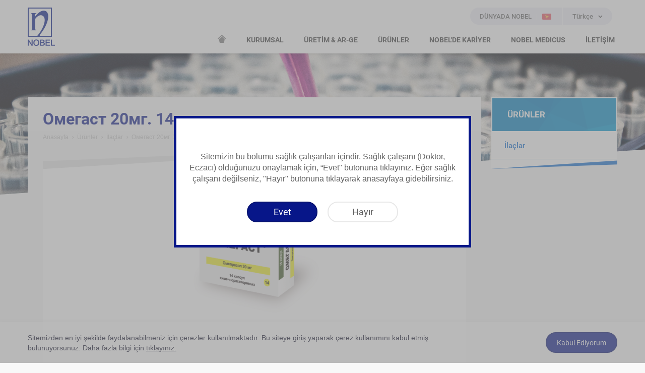

--- FILE ---
content_type: text/html; charset=utf-8
request_url: https://www.nobel.kg/tr-tr/urunler/ilaclar/%D0%BE%D0%BC%D0%B5%D0%B3%D0%B0%D1%81%D1%82-20%D0%BC%D0%B3-14-%D0%BA%D0%B0%D0%BF%D1%81
body_size: 6582
content:
<!DOCTYPE html>
<!--

    ##      ##  #######   #######  ##     ##  #######   #######
    ##  ##  ## ##     ## ##     ## ##     ## ##     ## ##     ##
    ##  ##  ## ##     ## ##     ## ##     ## ##     ## ##     ##
    ##  ##  ## ##     ## ##     ## ######### ##     ## ##     ##
    ##  ##  ## ##     ## ##     ## ##     ## ##     ## ##     ##
    ##  ##  ## ##     ## ##     ## ##     ## ##     ## ##     ##
     ###  ###   #######   #######  ##     ##  #######   #######

-->

<html lang="tr" class="no-js kyrgyzstan">
<head>
<meta charset="utf-8">
<meta http-equiv="X-UA-Compatible" content="IE=9; IE=8; IE=7; IE=EDGE" />

<!-- Seo -->

<title>Омегаст 20мг. 14 капс. | İlaçlar | Ürünler</title>


<!-- Viewport -->
<meta id="ViewportMeta" name="viewport" content="width=device-width, initial-scale=1.0, user-scalable=no">

<!-- Web Designer -->
<meta http-equiv="WebDesigner" content="Woohoo Digital">
<meta http-equiv="WebDesignerSite" content="http://www.woohoodigital.com">

        <!-- Cannonical Url -->
<link rel="canonical" href="https://www.nobel.kg/tr-tr/urunler/ilaclar/омегаст-20мг-14-капс"/>
<link rel="alternate" hreflang="ky" href="https://www.nobel.kg/продукция/дары-дармектер/омегаст-20мг-14-капс"/>
<link rel="alternate" hreflang="en" href="https://www.nobel.kg/en-us/our-products/drugs/омегаст-20мг-14-капс"/>
<link rel="alternate" hreflang="ru" href="https://www.nobel.kg/ru-ru/наши-продукты/лекарство/омегаст-20мг-14-капс"/>

<!-- Icons -->
<link rel="shortcut icon" href="/assets/img/favicon.ico" type="image/x-icon">
<link rel="apple-touch-icon-precomposed" href="/assets/img/apple-touch-icon.png">
<link rel="apple-touch-icon" sizes="57x57" href="/assets/img/apple-touch-icon.png">
<link rel="apple-touch-icon" sizes="114x114" href="/assets/img/apple-touch-icon.png">

<!-- Mobile Web App Capable -->
<meta name="mobile-web-app-capable" content="yes">
<meta name="apple-mobile-web-app-capable" content="yes">
<meta name="apple-mobile-web-app-status-bar-style" content="white">

<!-- Css:Main -->
<link href="/assets/css/main.min.css?v=1vLmH-WzZN99oF0jVvkIn8kFcijZ_lc39sLuaJX3w5s1" rel="stylesheet"/>

<!-- Js:Head Scripts, contains Modernizr & BrowserDetect -->
<script src="/assets/js/head.min.js?v=hGyhxZJjWBacnjlPf3GJIY4oqHGKG6zucK6o6xTj4wc1"></script>


        <!-- Google Analytics Code -- Start -->
<!-- Global site tag (gtag.js) - Google Analytics -->
<script async src="https://www.googletagmanager.com/gtag/js?id=UA-177366037-17"></script>
<script>
  window.dataLayer = window.dataLayer || [];
  function gtag(){dataLayer.push(arguments);}
  gtag('js', new Date());

  gtag('config', 'UA-177366037-17');
</script>
        <!-- Google Analytics Code -- End -->
<!-- Global site tag (gtag.js) - Google Analytics -->
<script async src="https://www.googletagmanager.com/gtag/js?id=UA-177366037-19"></script>
<script>
    window.dataLayer = window.dataLayer || [];
    function gtag() { dataLayer.push(arguments); }
    gtag('js', new Date());
    gtag('config', 'UA-177366037-19');
</script>
    
</head>
<body>


    <div id="siteViewport" class="site-viewport">
<header class="site-header">
    <div class="container">
        <div class="header-wrapper">
            <div class="logo">
                    <a href="/tr-tr">NOBEL</a>
            </div>
            <button id="MobileSiteNavigationTrigger" class="menu-open"><span></span></button>
            <div class="language-menu">
                        <a href="https://www.nobel.com.tr/select-your-country" class="country-select">
                            <i class="icon icon-globe-solid"></i>
                            <span class="title">DÜNYADA NOBEL</span>
                            <span class="flag">
                                <img src="/cmsfiles/kyrgyzstan/countryimages/kyrgyzstan.png?v=1" alt="Kyrgyzstan" />
                            </span>
                        </a>

                <div class="language-select">
                    <label>Türkçe</label>
                    <ul>
                        <li><a href="/tr-tr/urunler/ilaclar/омегаст-20мг-14-капс">Türkçe</a></li>
                            <li><a href="/продукция/дары-дармектер/омегаст-20мг-14-капс">Кыргызча</a></li>
                            <li><a href="/en-us/our-products/drugs/омегаст-20мг-14-капс">English</a></li>
                            <li><a href="/ru-ru/наши-продукты/лекарство/омегаст-20мг-14-капс">Русский</a></li>
                    </ul>
                    <select>
                            <option  value="/продукция/дары-дармектер/омегаст-20мг-14-капс">Кыргызча</option>
                            <option  value="/en-us/our-products/drugs/омегаст-20мг-14-капс">English</option>
                            <option  value="/ru-ru/наши-продукты/лекарство/омегаст-20мг-14-капс">Русский</option>
                            <option selected value="/tr-tr/urunler/ilaclar/омегаст-20мг-14-капс">Türkçe</option>
                    </select>
                </div>
            </div>
            <div class="header-menu">
                <nav class="nav" role="menu">
                    <ul>
                            <li class="home">
                                <a href="/tr-tr"><i class="icon-home" title="Anasayfa"></i></a>
                            </li>
                                <li class="has-submenu">
                                        <span>KURUMSAL</span>
                                                                            <div class="sub">
                                            <div class="wrapper">
                                                <ul>
                                                        <li>
                                                                <a href="/tr-tr/kurumsal/hakkimizda">HAKKIMIZDA</a>
                                                                                                                    </li>
                                                        <li>
                                                                <a href="/tr-tr/kurumsal/kilometre-taslari">KİLOMETRE TAŞLARI</a>
                                                                                                                    </li>
                                                        <li>
                                                                <a href="/tr-tr/kurumsal/kurumsal-sorumluluk">KURUMSAL SORUMLULUK</a>
                                                                                                                    </li>
                                                        <li>
                                                                <a href="/tr-tr/kurumsal/odullerimiz">ÖDÜLLERİMİZ</a>
                                                                                                                    </li>
                                                </ul>
                                            </div>
                                        </div>
                                </li>
                                <li class="has-submenu">
                                        <span>ÜRETİM & AR-GE</span>
                                                                            <div class="sub">
                                            <div class="wrapper">
                                                <ul>
                                                        <li>
                                                                <a href="/tr-tr/uretim-ar-ge/kalite-politikamiz">KALİTE POLİTİKAMIZ</a>
                                                                                                                    </li>
                                                        <li>
                                                                <span>ÜRETİM TESİSLERİ</span>
                                                                                                                            <ul>
                                                                        <li><a href="/tr-tr/uretim-ar-ge/uretim-tesisleri/duzce-uretim-tesisi">Düzce Üretim Tesisi</a></li>
                                                                        <li><a href="/tr-tr/uretim-ar-ge/uretim-tesisleri/gebze-martek-biyoteknolojik-ilac-tesisi">Gebze MARTEK Biyoteknolojik İlaç Tesisi</a></li>
                                                                        <li><a href="/tr-tr/uretim-ar-ge/uretim-tesisleri/ulkar-kimya">Ulkar Kimya</a></li>
                                                                        <li><a href="/tr-tr/uretim-ar-ge/uretim-tesisleri/nobel-aff">Nobel AFF</a></li>
                                                                        <li><a href="/tr-tr/uretim-ar-ge/uretim-tesisleri/nobel-pharmsanoat">Nobel Pharmsanoat</a></li>
                                                                </ul>
                                                        </li>
                                                        <li>
                                                                <span>AR-GE</span>
                                                                                                                            <ul>
                                                                        <li><a href="/uretim-ar-ge/ar-ge/nobel-ilac-ar-ge">Nobel İlaç Ar-Ge</a></li>
                                                                        <li><a href="/uretim-ar-ge/ar-ge/duzce-farmasotik-ar-ge-merkezi">Düzce Farmasötik Ar-Ge Merkezi </a></li>
                                                                        <li><a href="/uretim-ar-ge/ar-ge/gebze-martek-biyoteknoloji-ar-ge-merkezi">Gebze MARTEK Biyoteknoloji Ar-Ge Merkezi</a></li>
                                                                        <li><a href="/uretim-ar-ge/ar-ge/ulkar-kimya-ar-ge-merkezi">Ulkar Kimya Ar-Ge Merkezi </a></li>
                                                                </ul>
                                                        </li>
                                                </ul>
                                            </div>
                                        </div>
                                </li>
                                <li class="has-submenu">
                                        <span>ÜRÜNLER</span>
                                                                            <div class="sub">
                                            <div class="wrapper">
                                                <ul>
                                                        <li>
                                                                <a href="/tr-tr/urunler/ilaclar">İLAÇLAR</a>
                                                                                                                    </li>
                                                </ul>
                                            </div>
                                        </div>
                                </li>
                                <li class="has-submenu">
                                        <span>NOBEL'DE KARİYER</span>
                                                                            <div class="sub">
                                            <div class="wrapper">
                                                <ul>
                                                        <li>
                                                                <a href="/tr-tr/nobelde-kariyer/insan-kaynaklari-anlayisimiz">İNSAN KAYNAKLARI ANLAYIŞIMIZ</a>
                                                                                                                    </li>
                                                        <li>
                                                                <a href="/tr-tr/nobelde-kariyer/nobel-de-calismaya-deger">NOBEL’DE ÇALIŞMAYA DEĞER</a>
                                                                                                                    </li>
                                                        <li>
                                                                <a href="/tr-tr/nobelde-kariyer/nobelli-olmak-icin">NOBELLİ OLMAK İÇİN </a>
                                                                                                                    </li>
                                                </ul>
                                            </div>
                                        </div>
                                </li>
                                <li class=" mega-menu">
                                        <a href="/tr-tr/nobel-medicus">NOBEL MEDICUS</a>
                                                                    </li>
                                <li class="">
                                        <a href="/tr-tr/iletisim/iletisim-bilgileri">İLETİŞİM</a>
                                                                    </li>

                    </ul>
                </nav>
            </div>
        </div>
    </div>
</header>
<div class="mega-hover"></div>
        
<div class="sub-page">
            <div class="page-header-bg">
                <div class="wrapper" style="background-image: url(/cmsfiles/kyrgyzstan/categories/urunler.jpg?v=1)"></div>
            </div>
;
    <div class="page-content">
        <div class="container">
            <div class="main-content">
                <div class="wrapper">
                    <header>
                        <h1>Омегаст 20мг. 14 капс.</h1>
<!-- =Breadcrumb -->
<div id="Breadcrumb">
    <ol class="breadcrumb">
                        <li><a href="https://www.nobel.kg/tr-tr">Anasayfa</a></li>
                        <li><a href="https://www.nobel.kg/tr-tr/urunler/ilaclar">Ürünler</a></li>
                        <li><a href="https://www.nobel.kg/tr-tr/urunler/ilaclar">İlaçlar</a></li>
            <li class="active">Омегаст 20мг. 14 капс.</li>
    </ol>
</div>
<!-- =Breadcrumb -->                            <figure class="page-image">
                                    <img src="/cmsfiles/kyrgyzstan/products/омегаст-20мг-14-капс-3.png?v=1" alt="Омегаст 20мг. 14 капс." />
                            </figure>

                    </header>
                    <div class="static-content">
                        <dl class="dl-horizontal">
                            <dt>Etkin Madde</dt>
                            <dd>Омепразол</dd>

                            <dt>Kullanım Alanları</dt>
                            <dd>Лечение гастроэзофагеального рефлюкса</dd>
                        </dl>
                                <div class="button-list">
                                        <div class="button">
                                            <a href="/cmsfiles/kyrgyzstan/products/омегаст-20мг-14-капс-medication-guide-3.pdf?v=1" class="btn btn-default btn-icon" target="_blank">
                                                <i class="icon-file-pdf-regular"></i> Kullanma Talimatı
                                            </a>
                                        </div>
                                                                            <div class="button">
                                            <a href="/cmsfiles/kyrgyzstan/products/омегаст-20мг-14-капс-short-product-info-3.pdf?v=1" class="btn btn-default btn-icon" target="_blank">
                                                <i class="icon-file-pdf-regular"></i> Kısa Ürün Bilgisi
                                            </a>
                                        </div>
                                </div>

                        <hr />
                        
                    </div>
                </div>
            </div>
            <div class="sidebar">

    <div class="side-menu">
        <nav>
            <h3 class="sidebar-title"><span>ÜRÜNLER</span></h3>
                <ul>
                            <li class=" active">
                                <a href="/tr-tr/urunler/ilaclar"><span>İlaçlar</span></a>
                            </li>

                </ul>        </nav>
    </div> 
            </div>
        </div>
    </div>
</div>

<footer class="site-footer">
    <div class="footer-top">
        <div class="container">
            <div class="column-list">
                <div class="column address">
                            <h3>NOBEL KIRGIZISTAN <br class="hidden-xs" />MERKEZ OFİS</h3>
                            <div class="collapse">
                                <div class="content">
                                    <address>
                                            <p>Bishkek city, Kurenkeev str. 89 </p>
                                           <p>T: +996 312 380308</p>
                                           <p>F: +996 312 380308</p>
                                                                            </address>
                                </div>
                            </div>


                    <h3>FABRİKA ADRESLERİ</h3>
                    <div class="collapse">
                        <div class="content">
                            <address>
                                <p>Sancaklar Mahallesi Eski Akçakoca Cad. No: 299 Düzce / Türkiye</p>
                                <p>T: +90 380 526 30 60</p>
                                <p>F: +90 380 526 30 43</p>
                            </address>
                            <address>
                                <p>Organize Sanayi Bölgesi Gaziosman Paşa Mah. Fatih Bulvarı No: 9 Çerkezköy Tekirdağ / Türkiye</p>
                                <p>T: +90 282 735 17 35</p>
                                <p>F: +90 282 735 17 45</p>
                            </address>
                            <address>
                                <p>Şevçenko Caddesi 162 Е 050008 Almaty ş-i / Kazakistan</p>
                                <p>T: +7 727 399 50 50</p>
                                <p>F: +7 727 399 60 60</p>
                            </address>
                            <address>
                                <p>Qorasuvbuyi Caddesi No: 5A 100050 Taşkent / Özbekistan</p>
                                <p>T: +998 71 207 99 00</p>
                                <p>F: +998 71 207 99 01</p>
                            </address>
                        </div>
                    </div>

                </div>
                <div class="column about">
                    <h3>SİTE HARİTASI</h3>
                    <div class="collapse">
                        <div class="content">
                            <ul>
                                    <li><a href="/tr-tr/kurumsal/hakkimizda">Kurumsal</a></li>
                                    <li><a href="/tr-tr/uretim-ar-ge/kalite-politikamiz">Üretim & AR-GE</a></li>
                                    <li><a href="/tr-tr/urunler/ilaclar">Ürünler</a></li>
                                    <li><a href="/tr-tr/nobelde-kariyer/insan-kaynaklari-anlayisimiz">Nobel'de Kariyer</a></li>
                                    <li><a href="/tr-tr/nobel-medicus">Nobel Medicus</a></li>
                                    <li><a href="/tr-tr/iletisim/iletisim-bilgileri">İletişim</a></li>
                            </ul>
                        </div>
                    </div>
                </div>
                <div class="column other">
                    <h3>DİĞER</h3>
                    <div class="collapse">
                        <div class="content">
                            <ul>
                                    <li><a href="/tr-tr/cerez-politikasi">Çerez Politikası</a></li>
                            </ul>
                        </div>
                    </div>
                </div>
                        <div class="column social">
                            <h3>SOSYAL MEDYA</h3>
                            <div class="content">
                                <ul>
                                        <li><a href="https://www.facebook.com/nobel.kg/" target="_blank"><i class="icon-facebook"></i><span>Facebook</span></a></li>
                                        <li><a href="https://www.instagram.com/nobel.kg/" target="_blank"><i class="icon-instagram"></i><span>Instagram</span></a></li>
                                </ul>
                            </div>
                        </div>
   
            </div>
        </div>
    </div>
    <div class="footer-bottom">
        <div class="container">
            <div class="copyright">
                <span class="trigger">© Copyright 2026</span> <span class="collapse">Nobel İlaç San. ve Tic. A.Ş. - Tüm Hakları Saklıdır. <br class="hidden-lg hidden-md hidden-xs" />Bu sitedeki bilgiler, hekim veya eczacıya danışmanın yerine geçemez.</span>
            </div>
            <a id="Woohoo" title="Site Creation & Technology by Woohoo Digital" target="_blank" href="http://www.woohoodigital.com"><span>Site Creation & Technology by Woohoo Digital</span></a>
        </div>
    </div>
</footer>
    </div>
            <div class="cookie-bar" data-cookie-days="2160">
                <div class="container">
                    <div class="content">Sitemizden en iyi şekilde faydalanabilmeniz için çerezler kullanılmaktadır. Bu siteye giriş yaparak çerez kullanımını kabul etmiş bulunuyorsunuz. Daha fazla bilgi için <a href="/tr-tr/cerez-politikasi">tıklayınız.</a></div>
                    <div class="button"><button type="button" class="btn btn-primary cookie-close">Kabul Ediyorum</button></div>
                </div>
            </div>

    <div id="MobileSiteNavigation" class="mobile-site-navigation"> </div>
    <script type="text/javascript">
var mobileJson ={"menu":[{"name":"KURUMSAL","link":null,"sortorder":10,"submenu":[{"name":"HAKKIMIZDA","link":"/tr-tr/kurumsal/hakkimizda","sortorder":0},{"name":"KİLOMETRE TAŞLARI","link":"/tr-tr/kurumsal/kilometre-taslari","sortorder":0},{"name":"KURUMSAL SORUMLULUK","link":"/tr-tr/kurumsal/kurumsal-sorumluluk","sortorder":0},{"name":"ÖDÜLLERİMİZ","link":"/tr-tr/kurumsal/odullerimiz","sortorder":0}]},{"name":"ÜRETİM & AR-GE","link":null,"sortorder":20,"submenu":[{"name":"KALİTE POLİTİKAMIZ","link":"/tr-tr/uretim-ar-ge/kalite-politikamiz","sortorder":0},{"name":"ÜRETİM TESİSLERİ","link":null,"sortorder":0,"submenu":[{"name":"Düzce Üretim Tesisi","link":"/tr-tr/uretim-ar-ge/uretim-tesisleri/duzce-uretim-tesisi","sortorder":0},{"name":"Gebze MARTEK Biyoteknolojik İlaç Tesisi","link":"/tr-tr/uretim-ar-ge/uretim-tesisleri/gebze-martek-biyoteknolojik-ilac-tesisi","sortorder":0},{"name":"Ulkar Kimya","link":"/tr-tr/uretim-ar-ge/uretim-tesisleri/ulkar-kimya","sortorder":0},{"name":"Nobel AFF","link":"/tr-tr/uretim-ar-ge/uretim-tesisleri/nobel-aff","sortorder":0},{"name":"Nobel Pharmsanoat","link":"/tr-tr/uretim-ar-ge/uretim-tesisleri/nobel-pharmsanoat","sortorder":0}]},{"name":"AR-GE","link":null,"sortorder":0,"submenu":[{"name":"Nobel İlaç Ar-Ge","link":"/uretim-ar-ge/ar-ge/nobel-ilac-ar-ge","sortorder":0},{"name":"Düzce Farmasötik Ar-Ge Merkezi ","link":"/uretim-ar-ge/ar-ge/duzce-farmasotik-ar-ge-merkezi","sortorder":0},{"name":"Gebze MARTEK Biyoteknoloji Ar-Ge Merkezi","link":"/uretim-ar-ge/ar-ge/gebze-martek-biyoteknoloji-ar-ge-merkezi","sortorder":0},{"name":"Ulkar Kimya Ar-Ge Merkezi ","link":"/uretim-ar-ge/ar-ge/ulkar-kimya-ar-ge-merkezi","sortorder":0}]}]},{"name":"ÜRÜNLER","link":null,"sortorder":30,"submenu":[{"name":"İLAÇLAR","link":"/tr-tr/urunler/ilaclar","sortorder":0}]},{"name":"NOBEL'DE KARİYER","link":null,"sortorder":40,"submenu":[{"name":"İNSAN KAYNAKLARI ANLAYIŞIMIZ","link":"/tr-tr/nobelde-kariyer/insan-kaynaklari-anlayisimiz","sortorder":0},{"name":"NOBEL’DE ÇALIŞMAYA DEĞER","link":"/tr-tr/nobelde-kariyer/nobel-de-calismaya-deger","sortorder":0},{"name":"NOBELLİ OLMAK İÇİN ","link":"/tr-tr/nobelde-kariyer/nobelli-olmak-icin","sortorder":0}]},{"name":"NOBEL MEDICUS","link":"/tr-tr/nobel-medicus","sortorder":50},{"name":"İLETİŞİM","link":"/tr-tr/iletisim/iletisim-bilgileri","sortorder":60}]}
    </script>
<script src="/assets/js/vendor.min.js?v=APMitgge1wN9bncnqMCQsVJMLwvLtiu6j4ZTRCwsO-41"></script>


    
            <script type="text/javascript">
                $(document).ready(function () {
                    Woohoo.alert({
                        type: 'info',
                        title: '',
                        content: 'Sitemizin bu bölümü sağlık çalışanları içindir. Sağlık çalışanı (Doktor, Eczacı) olduğunuzu onaylamak için, “Evet" butonuna tıklayınız. Eğer sağlık çalışanı değilseniz, "Hayır" butonuna tıklayarak anasayfaya gidebilirsiniz.',
                        isPrompt: true,
                        okButtonText: 'Evet',
                        cancelButtonText: 'Hayır',
                        showCancelButton: true,
                        escapeModal: function () {
                            $("#alertCancel").click();
                        },
                        afterShow: function () {
                            $("#alertOk").click(function () {
                                Woohoo.modalClose(".modal");
                            });

                            $("#alertCancel").click(function () {
                                window.location = "/tr-tr";
                            });
                        }
                    });
                });
            </script>


</body>
</html>